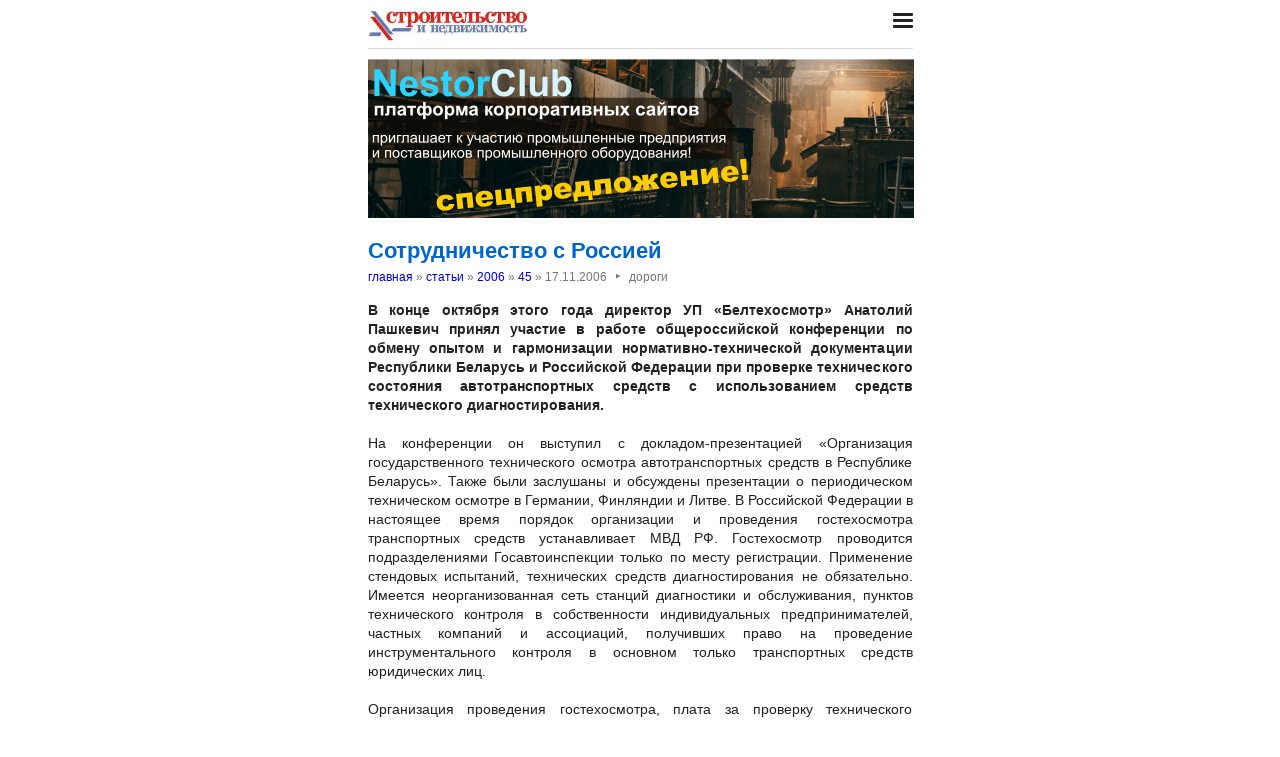

--- FILE ---
content_type: text/html; charset=utf-8
request_url: https://nestor.minsk.by/sn/2006/45/sn64528.html
body_size: 4395
content:
<!DOCTYPE html>
<html lang=ru><head><meta charset="utf-8">
<title>Сотрудничество с Россией</title>
<meta name=description content=" В конце октября этого года директор УП «Белтехосмотр» Анатолий Пашкевич принял участие в работе общероссийской конференции по обмену опытом и гармонизации нормативно-технической документации Республики Беларусь и Российской Федерации при проверке ...">
<meta name=keywords content="">
<link href="https://core.nestormedia.com/1/core.css" rel=stylesheet>
<link rel=stylesheet href=/style.css?v6>
<script src="https://core.nestormedia.com/1/core.js"></script>

<script src="https://cdn.jsdelivr.net/npm/interactjs/dist/interact.min.js"></script>
<script src="/js-local.js"></script>

<meta name=viewport content="width=device-width, initial-scale=1.0">
<style>

</style>
<base target="_self"></head>

<body>

<div class=width>

<div class=sideww>
<div class='sidew sidew--left'>
<div class='side side--left'>
<!-- rotate-left1 -->
<!-- rotate-left2 -->
<!-- rotate-left3 -->
</div>
</div>

<div class='sidew sidew--right'>
<div class='side side--right'>
<!-- rotate-right1 -->
<!-- rotate-right2 -->
<!-- rotate-right3 -->
</div>
</div>
</div>

</div>

<div class=rrt></div>
<div class=width>
<div class=head>
<div class=head__><a href='/sn/' class=logo><img src='/sn/logo.jpg' class=logo__logo></a></div>
<div class=head__tomenu> <div class="hamburger" onclick="document.getElementById('bc').scrollIntoView({block:'center', behavior:'smooth'})"><span></span><span></span><span></span></div> </div>
</div>
</div>

<div class=main>
<div class=width>
<div class=page>
<div class='rotate rotate-text-top'><a href="https://nestorclub.com/index.pl?act=NEWSSHOW&id=2020120301"><img loading="lazy" src="/img/ax/202012031426371.png"></a></div>

<div class=page-articles>

<h1>Сотрудничество с Россией</h1>
<div class=breadcrumbs itemscope itemtype=https://schema.org/BreadcrumbList>
<a href='/sn/'>главная</a> » <span itemprop=itemListElement itemscope itemtype='https://schema.org/ListItem'>
	<a itemprop=item href='/sn/arch.html'>статьи</a>
	<meta itemprop=position content=1>
	<meta itemprop=name content='статьи'>
</span> » <span itemprop=itemListElement itemscope itemtype='https://schema.org/ListItem'>
	<a itemprop=item href='/sn/2006/'>2006</a>
	<meta itemprop=position content=2>
	<meta itemprop=name content='2006'>
</span> » <span itemprop=itemListElement itemscope itemtype='https://schema.org/ListItem'>
	<a itemprop=item href='/sn/2006/45/'>45</a>
	<meta itemprop=position content=3>
	<meta itemprop=name content='45'>
</span> » <span itemprop=itemListElement itemscope itemtype='https://schema.org/ListItem'>
	<span itemprop=item itemscope itemtype='https://schema.org/Thing' itemid='/sn/2006/45/sn64528.html'>17.11.2006<span class=date__sep>‣</span>дороги</span>
	<meta itemprop=position content=4>
	<meta itemprop=name content='17.11.2006&lt;span class=date__sep&gt;‣&lt;/span&gt;дороги'>
</span>
</div>
<div class=page__body><b>В конце октября этого года директор УП «Белтехосмотр» Анатолий Пашкевич принял участие в работе общероссийской конференции по обмену опытом и гармонизации нормативно-технической документации Республики Беларусь и Российской Федерации при проверке технического состояния автотранспортных средств с использованием средств технического диагностирования.</b><br><br>На конференции он выступил с докладом-презентацией «Организация государственного технического осмотра автотранспортных средств в Республике Беларусь». Также были заслушаны и обсуждены презентации о периодическом техническом осмотре в Германии, Финляндии и Литве. В Российской Федерации в настоящее время порядок организации и проведения гостехосмотра транспортных средств устанавливает МВД РФ. Гостехосмотр проводится подразделениями Госавтоинспекции только по месту регистрации. Применение стендовых испытаний, технических средств диагностирования не обязательно. Имеется неорганизованная сеть станций диагностики и обслуживания, пунктов технического контроля в собственности индивидуальных предпринимателей, частных компаний и ассоциаций, получивших право на проведение инструментального контроля в основном только транспортных средств юридических лиц.<br><br>Организация проведения гостехосмотра, плата за проверку технического состояния транспортных средств имеет существенные различия по регионам РФ. Вместе с тем, в этом году внесены изменения в стандарты РФ по требованиям безопасности к техническому состоянию автотранспортных средств и методам их проверки в целях гармонизации с европейскими стандартами. Подготовлен проект постановления правительства РФ о гостехосмотре автотранспортных средств, которое представляет новое положение об организации и проведении (остается за МВД), устанавливает размер предельно максимальной платы за проведение гостехосмотра. Проект положения предусматривает проведение гостехосмотра только на пунктах технического осмотра (ПТО), аккредитованных в установленном порядке комиссией. Изложены требования к ПТО, установлен порядок и сроки контроля за их деятельностью, а также требования к технологии работ, оборудованию и персоналу. Подготовлен проект норм федерального закона «О безопасности дорожного движения», предусматривающий проведение гостехосмотра техническими экспертами на аккредитованных ПТО. Техническими экспертами признаются физические лица, являющиеся членами одной из саморегулируемых организаций технических экспертов, застраховавших свою ответственность и уплативших взнос в компенсационный фонд. Техэксперт может заниматься частной практикой на условиях договора с ПТО. Саморегулируемая организация технических экспертов — некоммерческая организация, созданная в целях регулирования и контроля деятельности по периодическому техническому осмотру и технической экспертизе автотранспортных средств, включенная в единый государственный реестр саморегулируемых организаций и объединяющая на условиях членства технических экспертов.<br><br>Особый интерес гостехосмотра в Литве представляет информационно-аналитическая база данных на основе интернета и внедрение единой базы данных, наличие четырех критериев заключения исправности транспортного средства (без недостатков, с малыми недостатками, с большими недостатками и запрещение эксплуатировать), техосмотр троллейбусов. В Финляндии техосмотрами занимаются 35 компаний (255 станций осмотров), имеющие лицензии, выданные Администрацией по транспортным средствам АКЕ (государственное учреждение, которое проводит надзор за проведением осмотров, а также регистрацию транспортных средств). Международный комитет по осмотру транспортных средств CITA — всемирная ассоциация содействия организациям, проводящим осмотр транспортных средств — насчитывает более 70 стран. CITA проводит исследования, оказывает помощь по внедрению новых директив, регламентов, дополнений и изменений к действующим, является экспертом и официальным наблюдателем с консультативным статусом по осмотру транспортных средств со стороны Комиссии ЕС и ЕЭК ООН.<br><br>Отметим, что в России проведена огромная работа по подготовке нормативно-технической документации в области государственного технического осмотра. Сравнительный анализ СТБ 1641 и стандартов по требованиям к техническому состоянию и методам проверки транспортных средств РФ и других стран показал единообразие по основным нормам, но имеются различия в нормах и методах измерений дымности, СО и СН в отработавших газах. В связи с этим в Беларуси необходимо продолжить работу по гармонизации научно-технической документации. Необходимо более подробно изучить деятельность СIТА с целью целесообразности вступления в нее РБ. Система гостехосмотра в РБ вызвала большой интерес и поступило предложение представителя Комитета рассмотреть вопрос о членстве РБ. Целесообразно изучить опыт Литвы в организации проведения гостехосмотра, системе и методах контроля, функционирования информационно-аналитической системы, подготовки персонала, технологии проверки транспортных средств, в том числе и троллейбусов.<br><br><b>Василий КУРЛОВИЧ, Александр ПАНИЧ</b></div>
<br><br><i>Строительство и недвижимость. Статья была опубликована в номере 45 за 2006 год в рубрике <a href='/sn/abc/%D0%B4%D0%BE%D1%80%D0%BE%D0%B3%D0%B8/'>дороги</a></i>

<!-- rotate-text-bottom -->
</div>

<script src="https://yastatic.net/share2/share.js"></script>
<div class="ya-share2" data-services="vkontakte,facebook,twitter,reddit,digg,
evernote,linkedin,pocket" data-limit="3" style="margin-top:20px"></div>

</div>
<div class=rrb></div>
</div>

<!-- rotate-bottom1 -->
<!-- rotate-bottom2 -->

</div>

<div class=width>
<div class=bc id=bc><div class=menu><a class=menu__a href=/sn/news/>все новости</a><a class=menu__a href=/sn/arch.html>архив статей</a><a class=menu__a href=/sn/contacts.html>редакция</a><a class=menu__a href=/sn/press/index.html>пресс-центр</a><a class=menu__a href=/exhibitions/>выставки</a><a class=menu__a href=https://belarenda.com/>аренда техники</a><a class=menu__a href=https://arendarf.com/>аренда техники в россии</a></div></div>
<div class=cont>
<a href=/ class=none><img class=cont__nestorlogo src=/nestor.gif alt="Основная страница издательства Нестор"></a><br>
©1995-2026 Строительство и недвижимость
</div>

</div>
</div>



<script>
document.captureEvents(Event.click);document.onclick=dockclick;
function dockclick(e) { if (/https?:/.test(e.target)) {createRequest();str = e.target.id;url = "/clickdocker.pl?a=" + escape(e.target) + "&advid=" + str;request.open("GET", url, true);request.send(null);} return true;}
function createRequest() {try{request = new XMLHttpRequest();}catch (trymicrosoft) {try{request = new ActiveXObject("Msxml2.XMLHTTP");}catch(othermicrosoft){try{request=newActiveXObject("Microsoft.XMLHTTP");}catch(failed){request=false;}}};}
</script>

<!-- Yandex.Metrika counter --> <script type="text/javascript" > (function(m,e,t,r,i,k,a){m[i]=m[i]||function(){(m[i].a=m[i].a||[]).push(arguments)}; m[i].l=1*new Date();k=e.createElement(t),a=e.getElementsByTagName(t)[0],k.async=1,k.src=r,a.parentNode.insertBefore(k,a)}) (window, document, "script", "https://mc.yandex.ru/metrika/tag.js", "ym"); ym(29246180, "init", { clickmap:true, trackLinks:true, accurateTrackBounce:true, webvisor:true }); </script> <noscript><div><img src="https://mc.yandex.ru/watch/29246180" style="position:absolute; left:-9999px;" alt="" /></div></noscript> <!-- /Yandex.Metrika counter -->


<!-- nc:www:home:nestor.minsk.by --></body>
</html>
